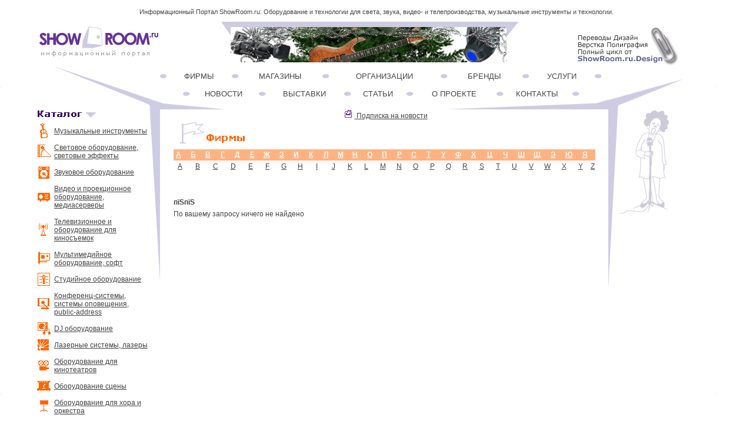

--- FILE ---
content_type: text/html; charset=windows-1251
request_url: http://showroom.ru/firm_all.php?l=%EF%BF%BD%EF%BF%BD
body_size: 5199
content:
 <!DOCTYPE HTML PUBLIC "-//W3C//DTD HTML 4.01 Transitional//EN">
<html>
<head>
   <meta name="keywords" content="производители, дистрибьюторы, поставщики, световое, звуковое, видео и проекционное оборудование, музыкальные инструменты, купить">
   <meta name="description" content="Поставка и продажа светового, звукового, видеооборудования, музыкальных инструментов, телевизионного, мультимедийного и студийного оборудования, конференц-систем, оборудования сцены. ">
   <meta name="viewport" content="width=device-width, initial-scale=1" />
   <meta http-equiv="Content-Type" content="text/html; charset=UTF-8">   
   <meta http-equiv="expires" content="{BEST_BEFORE}">
   
<style type="text/css">

body		{font-family: Verdana, Arial, Geneva CY, Sans-Serif;}</style>
   <link type="text/css" rel="stylesheet" href="https://www.showroom.ru/style.css">
   <title>Фирмы/ Все фирмы</title>
<script type="text/javascript">   
    function openBigPic(ref){
       var dt = window.open('https://www.showroom.ru'+ref,'_blank',"toolbar=no,menubar=no,scrollbars,width=800,height=600");
    }
 
   </script>

<meta name='yandex-verification' content='777b42214e41a1c0'>
<meta name="google-site-verification" content="wEuYvGIhX3sQADvUDLorAl-NwevPZkLC49gCqid-vaU">  
</head>
<body>

<table border=0 cellSpacing=0 cellPadding=0 width="100%" align=center>
<!-- Заголовок! -->
<tr>
<td align=center>Информационный Портал ShowRoom.ru: Оборудование и технологии для света, звука, видео- и телепроизводства, музыкальные инструменты и технологии.</td>
</tr>
<!-- /Заголовок! -->

<!-- Закладки! -->
<tr >
<td height="2"> </td>
</tr>
<!-- /Закладки! -->
</table>

<table cellspacing=0 cellpadding=0 border=0 align=center width="100%">  
  <tr>
    <td width="5%">

</td><td width="17%"><a href="main.php"><img src="/img/site/logo.gif" width=220 height=78 border=0 alt="Информационный Портал ShowRoom.ru"></a></td><td width="3%"></td>
    <td   width="48%" align=center>  
	    <table cellspacing=0 cellpadding=0 border=0 width="503" >
		  <tr>
		   <td width=16 valign=top><img src="/img/site/ban_top_01.gif" width=16 height=24 alt="Баннер"></td>
		   <td width=468 bgcolor="#cecbe3" style="vertical-align : bottom" height=69>
                        <a href="http://www.showroom.ru/delivery.php" target="blank_"><img src="../img/banners/ban82.gif" border=0 alt=""></a>
                    </td>
		   <td width=20 valign=top height=14><img src="/img/site/ban_top_03.gif" width=20 height=25 alt="Баннер"></td>
		   </tr>
	    </table>	
	</td>
	<td width="3%"></td>
	<td width="19%"><a href="https://www.showroom.ru/news_text.php?n=5274"><img src="/img/site/baraban.gif"  border=0 alt="Переводы, верстка, дизайн"></a></td>
	<td width="5%"> </td>
  </tr>
   <tr><td colspan=7><img src="/img/site/spacer.gif" width=790 height=1 alt=""></td></tr>
</table>


<table cellspacing=0 cellpadding=0 border=0 align=center width="100%">

   <tr>
     <td width="5%"><img src="/img/site/spacer_v.gif" width=1 height=1 alt=""></td>
     <td width="16%" align=right valign=bottom colspan=2><img src="/img/site/top_left_1.gif" width=180 height=73 alt=""></td>
	 <td valign=bottom width="60%" colspan=2>
	   <table cellspacing=0 cellpadding=0 border=0  align=center width="100%">
	     <tr>
            <td colspan=2>
			 <table cellspacing=0 cellpadding=0 border=0 width="100%">
				 <tr>
				   <td width="16%" class=menuTD><a href="firms.php" class=menu1>ФИРМЫ</a></td>				   
				   <td width="20%"  class=menuTD><a href="shops.php" class=menu1>МАГАЗИНЫ</a></td>
 			       <td width="26%"  class=menuTD><a href="orgs.php" class=menu1>ОРГАНИЗАЦИИ</a></td>
				   <td width="18%" class=menuTD ><a href="brands.php" class=menu1>БРЕНДЫ</a></td>
				   <td width="16%"  class=menuTD><a href="srvs.php" class=menu1>УСЛУГИ</a></td>
				   <td width="3%"  class=menuTD> </td>
				 </tr>
				</table>
			</td>
         </tr>
		 <tr>
		 <td colspan=5><img src="/img/site/spacer.gif" width=1 height=10 alt=""></td>
		 </tr>
		 <tr>
            <td colspan=2 align=center>
			<table cellspacing=0 cellpadding=0 border=0 width="90%">
				 <tr>
				   <td width="17%" class=menuTD><a href="news_lst.php" class=menu2>НОВОСТИ</a></td>
				   <td width="19%" class=menuTD><a href="exhibition.php" class=menu2>ВЫСТАВКИ</a></td>
				   <td width="14%" class=menuTD><a href="article.php" class=menu2>СТАТЬИ</a></td>
				   <td width="20%" class=menuTD><a href="about.php" class=menu2>О&nbsp;ПРОЕКТЕ</a></td>
				   <td width="17%" class=menuTD><a href="help.php" class=menu2>КОНТАКТЫ</a></td>
				   <td width="3%" class=menuTD> </td>
				 </tr>
				</table>
			</td>
         </tr>
		 <tr>
		   <td valign=bottom><img src="/img/site/top_left_2.gif" width=113 height=16 alt=""></td>
		   <td align=right ><img src="/img/site/top_right_left.gif" width=278 height=16 alt=""></td>
		 </tr>
	   </table>	 
	 </td>
      <td  width="14%" valign=bottom colspan=2><img src="/img/site/top_right_.gif" width=175 height=73 alt=""></td>
	  <td width="5%"><img src="/img/site/spacer_v.gif" width=1 height=1 alt=""></td>
   </tr>   

<tr>
  <td width="5%"><img src="/img/site/spacer_v.gif" width=1 height=1 alt=""></td>
  <td width="15%" align=right valign=top>
	<table cellspacing=0 cellpadding=0 border=0 width="100%" class="catalog">
      
        <tr>
	       <td valign=top colspan=2 > <img src="/img/site/cat_menu_.gif" alt="Каталог"></td>
		 </tr>
		<!-- CATALOG --> <tr>
	<td align=right    valign=middle style="padding : 0 5 0 0;"><img src="/img/icons/ilogo2.gif" width=25 height=25 alt="Музыкальные инструменты"></td>
	<td  id="catalog"><a href="/categories.php?c=2" class="catalog">Музыкальные инструменты</a></td>
</tr>
<tr>
	<td align=right    valign=middle style="padding : 0 5 0 0;"><img src="/img/icons/ilogo11.gif" width=25 height=25 alt="Световое оборудование, световые эффекты"></td>
	<td  id="catalog"><a href="/categories.php?c=11" class="catalog">Световое оборудование, световые эффекты</a></td>
</tr>
<tr>
	<td align=right    valign=middle style="padding : 0 5 0 0;"><img src="/img/icons/ilogo9.gif" width=25 height=25 alt="Звуковое оборудование"></td>
	<td  id="catalog"><a href="/categories.php?c=9" class="catalog">Звуковое оборудование</a></td>
</tr>
<tr>
	<td align=right    valign=middle style="padding : 0 5 0 0;"><img src="/img/icons/ilogo129.gif" width=25 height=25 alt="Видео и проекционное оборудование, медиасерверы"></td>
	<td  id="catalog"><a href="/categories.php?c=129" class="catalog">Видео и проекционное оборудование, медиасерверы</a></td>
</tr>
<tr>
	<td align=right    valign=middle style="padding : 0 5 0 0;"><img src="/img/icons/ilogo142.gif" width=25 height=25 alt="Телевизионное и оборудование для киносъемок"></td>
	<td  id="catalog"><a href="/categories.php?c=142" class="catalog">Телевизионное и оборудование для киносъемок</a></td>
</tr>
<tr>
	<td align=right    valign=middle style="padding : 0 5 0 0;"><img src="/img/icons/ilogo134.gif" width=25 height=25 alt="Мультимедийное оборудование, софт"></td>
	<td  id="catalog"><a href="/categories.php?c=134" class="catalog">Мультимедийное оборудование, софт</a></td>
</tr>
<tr>
	<td align=right    valign=middle style="padding : 0 5 0 0;"><img src="/img/icons/ilogo137.gif" width=25 height=25 alt="Студийное оборудование"></td>
	<td  id="catalog"><a href="/categories.php?c=137" class="catalog">Студийное оборудование</a></td>
</tr>
<tr>
	<td align=right    valign=middle style="padding : 0 5 0 0;"><img src="/img/icons/ilogo132.gif" width=25 height=25 alt="Конференц-системы, системы оповещения, public-address"></td>
	<td  id="catalog"><a href="/categories.php?c=132" class="catalog">Конференц-системы, системы оповещения, public-address</a></td>
</tr>
<tr>
	<td align=right    valign=middle style="padding : 0 5 0 0;"><img src="/img/icons/ilogo128.gif" width=25 height=25 alt="DJ оборудование"></td>
	<td  id="catalog"><a href="/categories.php?c=128" class="catalog">DJ оборудование</a></td>
</tr>
<tr>
	<td align=right    valign=middle style="padding : 0 5 0 0;"><img src="/img/icons/ilogo130.gif" width=25 height=25 alt="Лазерные системы, лазеры"></td>
	<td  id="catalog"><a href="/categories.php?c=130" class="catalog">Лазерные системы, лазеры</a></td>
</tr>
<tr>
	<td align=right    valign=middle style="padding : 0 5 0 0;"><img src="/img/icons/ilogo135.gif" width=25 height=25 alt="Оборудование для кинотеатров"></td>
	<td  id="catalog"><a href="/categories.php?c=135" class="catalog">Оборудование для кинотеатров</a></td>
</tr>
<tr>
	<td align=right    valign=middle style="padding : 0 5 0 0;"><img src="/img/icons/ilogo136.gif" width=25 height=25 alt="Оборудование сцены"></td>
	<td  id="catalog"><a href="/categories.php?c=136" class="catalog">Оборудование сцены</a></td>
</tr>
<tr>
	<td align=right    valign=middle style="padding : 0 5 0 0;"><img src="/img/icons/ilogo140.gif" width=25 height=25 alt="Оборудование для хора и оркестра"></td>
	<td  id="catalog"><a href="/categories.php?c=140" class="catalog">Оборудование для хора и оркестра</a></td>
</tr>
<tr>
	<td align=right    valign=middle style="padding : 0 5 0 0;"><img src="/img/icons/ilogo138.gif" width=25 height=25 alt="Специальная мебель, рэки, кофры, кейсы, чехлы, стойки"></td>
	<td  id="catalog"><a href="/categories.php?c=138" class="catalog">Специальная мебель, рэки, кофры, кейсы, чехлы, стойки</a></td>
</tr>
<tr>
	<td align=right    valign=middle style="padding : 0 5 0 0;"><img src="/img/icons/ilogo131.gif" width=25 height=25 alt="Коммутация, кабели, разъемы"></td>
	<td  id="catalog"><a href="/categories.php?c=131" class="catalog">Коммутация, кабели, разъемы</a></td>
</tr>

<tr>
	<td align=right    valign=middle style="padding : 0 5 0 0;"><img src="/img/icons/ilogo139.gif" width=25 height=25 alt="Специальная пресса, литература, ноты"></td>
	<td  id="catalog"><a href="/categories.php?c=139" class="catalog">Специальная пресса, литература, ноты</a></td>
</tr>
<tr>
	<td align=right    valign=middle style="padding : 0 5 0 0;"><img src="/img/icons/ilogo567.gif" width=25 height=25 alt="WWW-ресурсы"></td>
	<td  id="catalog"><a href="/categories.php?c=567" class="catalog">WWW-ресурсы</a></td>
</tr>


 <!-- /CATALOG -->
		<tr>
		  <td height=10 colspan=2 align=center><img src="/img/site/spacer.gif" height=10 width=1 alt=""></td>
		</tr>
		<!-- тут был скрипт нашего поиска -->
<tr><td></td></tr>
	
<tr>
		 <td height=10 colspan=2 align=center><img src="/img/site/spacer.gif" height=10 width=1 alt=""></td>
		</tr>
		
<tr><td valign=top colspan=2 >
<div class="yandexform" onclick="return {type: 2, logo: 'rb', arrow: true, webopt: false, websearch: false, bg: '#CCCCFF', 
fg: '#000000', fontsize: 1, suggest: true, site_suggest: true, encoding: 'windows-1251'}">
<form action="https://yandex.ru/sitesearch" method="get"><input type="hidden" name="searchid" value="153981">
<input name="text"><input type="submit" value="Найти"></form>
</div><script type="text/javascript" src="https://site.yandex.net/load/form/1/form.js" charset="utf-8"></script>
</td></tr>

<tr> <td colspan=2>
<div></div>
                               </td>
		</tr>    
<tr>
		  <td colspan=2>
                                <img src="/img/site/img.png" alt=""></td>
		</tr>    

</table>  

</td>
 <td width="1%" align=right valign=top ><img src="/img/site/top_left_3.gif" width=18 height=337 alt=""></td>
 <td width="60%" align=center valign=top style="padding: 5 15 5 10 border-color: #cecbe3; border-left: solid 0px; border-right: solid 0px;" colspan=2 >
<table cellspacing=0 cellpadding=0 border=0  align=center width="100%">
<tr>
<a class="catalog" href="subscription/index.html"> <img src="/img/site/rass.gif" width="15" height="15" vspace=0 hspace=4 border=0 alt="Подписка"> Подписка на новости</a>    
 <!-- тут был наш Поиск -->
<!-- тут была Обратная связь -->
	          
		  <tr>
		      <td width=3%> &nbsp;</td>
			  <td  ><a href="firms.php"><img src="/img/site/firms.gif" width=127  height=50 border=0></a></td>
		      <td width=3%> &nbsp;</td> 
			</tr>
			<tr>
	   <td width=3%> &nbsp;</td>
	   <td class=catalog  width=94%   >
	   <table cellpadding=0 cellspacing=0 border=0 width=100% bgcolor="#ffb280">
		  <tr>
			 <td width=2% class=alf><a href="firm_all.php?l=А" class=catalog  style="color: white"><b>А</b></a></td><td width=1%><img src="/img/site/spacer.gif" width=1  height=1></td><td width=2% class=alf><a href="firm_all.php?l=Б" class=catalog  style="color: white"><b>Б</b></a></td><td width=1%><img src="/img/site/spacer.gif" width=1  height=1></td><td width=2% class=alf><a href="firm_all.php?l=В" class=catalog  style="color: white"><b>В</b></a></td><td width=1%><img src="/img/site/spacer.gif" width=1  height=1></td><td width=2% class=alf><a href="firm_all.php?l=Г" class=catalog  style="color: white"><b>Г</b></a></td><td width=1%><img src="/img/site/spacer.gif" width=1  height=1></td><td width=2% class=alf><a href="firm_all.php?l=Д" class=catalog  style="color: white"><b>Д</b></a></td><td width=1%><img src="/img/site/spacer.gif" width=1  height=1></td><td width=2% class=alf><a href="firm_all.php?l=Е" class=catalog  style="color: white"><b>Е</b></a></td><td width=1%><img src="/img/site/spacer.gif" width=1  height=1></td><td width=2% class=alf><a href="firm_all.php?l=Ж" class=catalog  style="color: white"><b>Ж</b></a></td><td width=1%><img src="/img/site/spacer.gif" width=1  height=1></td><td width=2% class=alf><a href="firm_all.php?l=З" class=catalog  style="color: white"><b>З</b></a></td><td width=1%><img src="/img/site/spacer.gif" width=1  height=1></td><td width=2% class=alf><a href="firm_all.php?l=И" class=catalog  style="color: white"><b>И</b></a></td><td width=1%><img src="/img/site/spacer.gif" width=1  height=1></td><td width=2% class=alf><a href="firm_all.php?l=К" class=catalog  style="color: white"><b>К</b></a></td><td width=1%><img src="/img/site/spacer.gif" width=1  height=1></td><td width=2% class=alf><a href="firm_all.php?l=Л" class=catalog  style="color: white"><b>Л</b></a></td><td width=1%><img src="/img/site/spacer.gif" width=1  height=1></td><td width=2% class=alf><a href="firm_all.php?l=М" class=catalog  style="color: white"><b>М</b></a></td><td width=1%><img src="/img/site/spacer.gif" width=1  height=1></td><td width=2% class=alf><a href="firm_all.php?l=Н" class=catalog  style="color: white"><b>Н</b></a></td><td width=1%><img src="/img/site/spacer.gif" width=1  height=1></td><td width=2% class=alf><a href="firm_all.php?l=О" class=catalog  style="color: white"><b>О</b></a></td><td width=1%><img src="/img/site/spacer.gif" width=1  height=1></td><td width=2% class=alf><a href="firm_all.php?l=П" class=catalog  style="color: white"><b>П</b></a></td><td width=1%><img src="/img/site/spacer.gif" width=1  height=1></td><td width=2% class=alf><a href="firm_all.php?l=Р" class=catalog  style="color: white"><b>Р</b></a></td><td width=1%><img src="/img/site/spacer.gif" width=1  height=1></td><td width=2% class=alf><a href="firm_all.php?l=С" class=catalog  style="color: white"><b>С</b></a></td><td width=1%><img src="/img/site/spacer.gif" width=1  height=1></td><td width=2% class=alf><a href="firm_all.php?l=Т" class=catalog  style="color: white"><b>Т</b></a></td><td width=1%><img src="/img/site/spacer.gif" width=1  height=1></td><td width=2% class=alf><a href="firm_all.php?l=У" class=catalog  style="color: white"><b>У</b></a></td><td width=1%><img src="/img/site/spacer.gif" width=1  height=1></td><td width=2% class=alf><a href="firm_all.php?l=Ф" class=catalog  style="color: white"><b>Ф</b></a></td><td width=1%><img src="/img/site/spacer.gif" width=1  height=1></td><td width=2% class=alf><a href="firm_all.php?l=Х" class=catalog  style="color: white"><b>Х</b></a></td><td width=1%><img src="/img/site/spacer.gif" width=1  height=1></td><td width=2% class=alf><a href="firm_all.php?l=Ц" class=catalog  style="color: white"><b>Ц</b></a></td><td width=1%><img src="/img/site/spacer.gif" width=1  height=1></td><td width=2% class=alf><a href="firm_all.php?l=Ч" class=catalog  style="color: white"><b>Ч</b></a></td><td width=1%><img src="/img/site/spacer.gif" width=1  height=1></td><td width=2% class=alf><a href="firm_all.php?l=Ш" class=catalog  style="color: white"><b>Ш</b></a></td><td width=1%><img src="/img/site/spacer.gif" width=1  height=1></td><td width=2% class=alf><a href="firm_all.php?l=Щ" class=catalog  style="color: white"><b>Щ</b></a></td><td width=1%><img src="/img/site/spacer.gif" width=1  height=1></td><td width=2% class=alf><a href="firm_all.php?l=Э" class=catalog  style="color: white"><b>Э</b></a></td><td width=1%><img src="/img/site/spacer.gif" width=1  height=1></td><td width=2% class=alf><a href="firm_all.php?l=Ю" class=catalog  style="color: white"><b>Ю</b></a></td><td width=1%><img src="/img/site/spacer.gif" width=1  height=1></td><td width=2% class=alf><a href="firm_all.php?l=Я" class=catalog  style="color: white"><b>Я</b></a></td><td width=1%><img src="/img/site/spacer.gif" width=1  height=1></td> 
		  </tr>
			 </table>
		</td>
		<td width=3%> &nbsp;</td>
	 </tr>
	 <tr>
	  <td width=3%> &nbsp;</td>
	  <td class=text   width=94% > 
	      <table cellpadding=0 cellspacing=0 border=0 width=100%>
			  <tr>
				 <td width=3% class=alf><a href="firm_all.php?l=A" class=catalog>A</a></td><td width=1%><img src="/img/site/spacer.gif" width=1  height=1></td><td width=3% class=alf><a href="firm_all.php?l=B" class=catalog>B</a></td><td width=1%><img src="/img/site/spacer.gif" width=1  height=1></td><td width=3% class=alf><a href="firm_all.php?l=C" class=catalog>C</a></td><td width=1%><img src="/img/site/spacer.gif" width=1  height=1></td><td width=3% class=alf><a href="firm_all.php?l=D" class=catalog>D</a></td><td width=1%><img src="/img/site/spacer.gif" width=1  height=1></td><td width=3% class=alf><a href="firm_all.php?l=E" class=catalog>E</a></td><td width=1%><img src="/img/site/spacer.gif" width=1  height=1></td><td width=3% class=alf><a href="firm_all.php?l=F" class=catalog>F</a></td><td width=1%><img src="/img/site/spacer.gif" width=1  height=1></td><td width=3% class=alf><a href="firm_all.php?l=G" class=catalog>G</a></td><td width=1%><img src="/img/site/spacer.gif" width=1  height=1></td><td width=3% class=alf><a href="firm_all.php?l=H" class=catalog>H</a></td><td width=1%><img src="/img/site/spacer.gif" width=1  height=1></td><td width=3% class=alf><a href="firm_all.php?l=I" class=catalog>I</a></td><td width=1%><img src="/img/site/spacer.gif" width=1  height=1></td><td width=3% class=alf><a href="firm_all.php?l=J" class=catalog>J</a></td><td width=1%><img src="/img/site/spacer.gif" width=1  height=1></td><td width=3% class=alf><a href="firm_all.php?l=K" class=catalog>K</a></td><td width=1%><img src="/img/site/spacer.gif" width=1  height=1></td><td width=3% class=alf><a href="firm_all.php?l=L" class=catalog>L</a></td><td width=1%><img src="/img/site/spacer.gif" width=1  height=1></td><td width=3% class=alf><a href="firm_all.php?l=M" class=catalog>M</a></td><td width=1%><img src="/img/site/spacer.gif" width=1  height=1></td><td width=3% class=alf><a href="firm_all.php?l=N" class=catalog>N</a></td><td width=1%><img src="/img/site/spacer.gif" width=1  height=1></td><td width=3% class=alf><a href="firm_all.php?l=O" class=catalog>O</a></td><td width=1%><img src="/img/site/spacer.gif" width=1  height=1></td><td width=3% class=alf><a href="firm_all.php?l=P" class=catalog>P</a></td><td width=1%><img src="/img/site/spacer.gif" width=1  height=1></td><td width=3% class=alf><a href="firm_all.php?l=Q" class=catalog>Q</a></td><td width=1%><img src="/img/site/spacer.gif" width=1  height=1></td><td width=3% class=alf><a href="firm_all.php?l=R" class=catalog>R</a></td><td width=1%><img src="/img/site/spacer.gif" width=1  height=1></td><td width=3% class=alf><a href="firm_all.php?l=S" class=catalog>S</a></td><td width=1%><img src="/img/site/spacer.gif" width=1  height=1></td><td width=3% class=alf><a href="firm_all.php?l=T" class=catalog>T</a></td><td width=1%><img src="/img/site/spacer.gif" width=1  height=1></td><td width=3% class=alf><a href="firm_all.php?l=U" class=catalog>U</a></td><td width=1%><img src="/img/site/spacer.gif" width=1  height=1></td><td width=3% class=alf><a href="firm_all.php?l=V" class=catalog>V</a></td><td width=1%><img src="/img/site/spacer.gif" width=1  height=1></td><td width=3% class=alf><a href="firm_all.php?l=W" class=catalog>W</a></td><td width=1%><img src="/img/site/spacer.gif" width=1  height=1></td><td width=3% class=alf><a href="firm_all.php?l=X" class=catalog>X</a></td><td width=1%><img src="/img/site/spacer.gif" width=1  height=1></td><td width=3% class=alf><a href="firm_all.php?l=Y" class=catalog>Y</a></td><td width=1%><img src="/img/site/spacer.gif" width=1  height=1></td><td width=3% class=alf><a href="firm_all.php?l=Z" class=catalog>Z</a></td><td width=1%><img src="/img/site/spacer.gif" width=1  height=1></td> 
			</tr>
		 </table>
	   </td>	  
	   <td width=3%> &nbsp;</td>
	 </tr>
			<tr>
			  <td width=3%> &nbsp;</td>
			 <td class=text   ><br><br><b>пїЅпїЅ</b><br> По вашему запросу ничего не найдено</td>
			</tr>
			<tr>
			  <td width=3%> &nbsp;</td>
                          <td class=text   width=94% > 
                          <table width=100% cellspacing=0 cellpadding=0 border=0>
                           <tr>
			   
			 </tr>
                          </table>
                          </td>
                         <td width=3%> &nbsp;</td>
			</tr>
		
</tr>
</table> 
  </td>
  
  <td width="1%" align=left valign=top ><img src="/img/site/m_right.gif" width=16 height=467 alt=""></td>


  <td width="13%" valign=top>
  <table width=160 cellpadding=0 cellspacing=0 border=0 >

<tr><td ><img src="/img/site/singer.gif" width=100 height=180></td></tr>

                 <tr>
		  <td class=text style=" padding: 20 0 10 3 " width="165" height="600">


<!-- Яндекс.Директ -->

<!-- Яндекс.Маркет -->

</td>
		 </tr>
		 <tr>
		  <td class=text style=" padding: 40 10 10 10 ">
                    
<!-- STAT --> <span style="color: #9999cc; font-weight: bold;" >Статистика</span><br><a href="/firms.php" class=text>Фирм</a> - 312 <br><a href="/brands.php" class=text>Брендов</a> - 1945 <br><a href="/shops.php" class=text>Магазинов</a> - 159 <br><a href="/catalog.php" class=text>Товаров</a> - 5981 <br><br>&nbsp;&nbsp;&nbsp;&nbsp;&nbsp;&nbsp;&nbsp;&nbsp;&nbsp;&nbsp; &nbsp;&nbsp;&nbsp;&nbsp;&nbsp;&nbsp;7.02.25 <!-- /STAT -->
		  </td>
		 </tr>
	</table>
   </td>
   <td width="5%"><img src="/img/site/spacer_v.gif" width=1 height=1 alt=""></td>
</tr>

<tr>
<td width="5%"><img src="/img/site/spacer_v.gif" width=1 height=1 alt=""></td>
  <td align=right width="16%" style="vertical-align : bottom" colspan=2><img src="/img/site/bot_left_1.gif" alt=""></td>
  <td width="24%" style="vertical-align : bottom" ><img src="/img/site/bot_left_2.gif" alt=""></td>
  <td align=right width="36%" valign=top><img src="/img/site/bot_right_1.gif" alt=""></td>
  <td width="14%" colspan=2  valign=top><img src="/img/site/bot_right_2.gif" alt=""></td>
<td width="7%"><img src="/img/site/spacer_v.gif" width=1 height=1 alt=""></td>
</tr>
 <tr>
 <td width="5%"><img src="/img/site/spacer_v.gif" width=1 height=1 alt=""></td>
   <td width="16%" align=right valign=top colspan=2><img src="/img/site/new_sr_83.gif" alt=""></td>
   <td width="60%" valign=top colspan=2>
      <table width="100%" cellspacing=0 cellpadding=0 border=0>
	    <tr>
		  <td valign=top><img src="/img/site/bot_left_4.gif" alt=""></td>
		  <td valign=top align=right><img src="/img/site/bot_right_3.gif" alt=""></td>
		 </tr>
		 <tr>
		  <td colspan=2  align=center background="https://www.showroom.ru/img/site/fon.gif">
		   <a href="news_lst.php"  class=catalog>новости</a> &middot;&nbsp;<a href="exhibition.php"  class=catalog>выставки</a> &middot;&nbsp;<a href="article.php"  class=catalog>статьи</a> &middot;&nbsp;<a href="about.php"  class=catalog>о&nbsp;проекте</a>  &middot;&nbsp;<a href="help.php"  class=catalog>помощь</a>  &middot;&nbsp;<a href="brands.php"  class=catalog>бренды</a> &middot;&nbsp;<a href="shops.php"  class=catalog>магазины</a> &middot;&nbsp;<a href="firms.php"  class=catalog>фирмы</a> &middot;&nbsp;<a href="orgs.php"  class=catalog>организации</a> &middot;&nbsp;<a href="srvs.php"  class=catalog>услуги</a>
		  </td>
		 </tr>
		 <tr>
		   <td width="40%" align=right valign=bottom><img src="/img/site/ad_pic_.gif" width=170 height=110 vspace=10 alt="ShowRoom.ru Свет, звук, студия"></td>
		   <td width="60%" style="vertical-align : bottom; padding-left: 15;"    >
		   <br>
		   <p class=cr>Контакты: <a href="mailto:info@showroom.ru" class=cr>info@showroom.ru</a><br>
                   <p class=cr>Copyright &copy; 2004-2024 <a href="https://www.showroom.ru/about.php#p5" class=cr>ShowRoom.ru, Издатель ИП Щелканов</a>        
		   <p class=cr>Создание сайта:  <a rel="nofollow" href="https://www.allaza.ru" class=cr target="_blank"><img src="/img/site/allaza1.gif" border=0 alt="Создание сайта"></a>                 
             

		   </td>
		 </tr>
	  </table>
   </td>
   <td width="14%" valign=top colspan=2><img src="/img/site/bot_right_4_.gif" alt=""><br>


<p>
<p>
<!--LiveInternet counter-->
<script type="text/javascript"><!-- 
document.write('<a href="https://www.liveinternet.ru/click" '+ 'target=_blank><img src="https://counter.yadro.ru/hit?t57.9;r'+escape(document.referrer)+((typeof(screen)=='undefined')?'':';s'+screen.width+'*'+screen.height+'*'+(screen.colorDepth?screen.colorDepth:screen.pixelDepth))+';u'+escape(document.URL)+';i'+escape('Жж'+document.title.substring(0,80))+';'+Math.random()+'" alt="" title="LiveInternet" '+'border=0 width=88 height=31><\/a>');
//-->
</script>
<!--/LiveInternet-->


</td>
   <td width="5%"><img src="/img/site/spacer_v.gif" width=1 height=1 alt=""></td>
 </tr>
</table>


<!-- OURS PARTNERS -->
<table border=0 cellSpacing=0 cellPadding=0 width="100%" align=center>
<tr>
<td  class=catalog2>&nbsp;&nbsp;&nbsp;&nbsp;&nbsp;

 <!-- сюда вставлять партнеров! -->
</td>
</tr>

<tr>
<td class=catalog2 height="25" background="https://www.showroom.ru/img/site/fon.gif">&nbsp;&nbsp;&nbsp;&nbsp;&nbsp;Обращаем ваше внимание на то, что данный сайт носит исключительно информационный характер и ни при каких условиях не является публичной офертой, определяемой положениями Статьи 437 (2) Гражданского кодекса РФ.&nbsp;&nbsp;&nbsp;&nbsp;&nbsp;
<br>&nbsp;&nbsp;&nbsp;&nbsp;&nbsp. 
</td>
</tr>

</table>
<!-- /OUR PARTNERS -->
</body>
</html>

